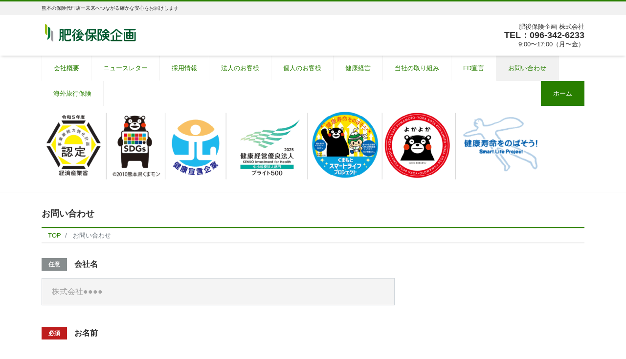

--- FILE ---
content_type: text/html; charset=UTF-8
request_url: https://higohoken.co.jp/?page_id=418
body_size: 14713
content:
<!DOCTYPE html>
<html lang="ja" prefix="og: http://ogp.me/ns#"><head>
<meta charset="utf-8">
<meta name="viewport" content="width=device-width, initial-scale=1">
<meta name="description" content="">
<link rel="prev bookmark" href="https://higohoken.co.jp/?page_id=394" title="個人情報保護方針">
<link rel="next bookmark" href="https://higohoken.co.jp/?page_id=461" title="勧誘方針">
<meta name="author" content="肥後保険企画株式会社">
<link rel="start" href="https://higohoken.co.jp" title="TOP">
<!-- OGP -->
<meta property="og:site_name" content="肥後保険企画株式会社">
<meta property="og:description" content="">
<meta property="og:title" content="お問い合わせ | 肥後保険企画株式会社">
<meta property="og:url" content="https://higohoken.co.jp/?page_id=418">
<meta property="og:type" content="article">
<meta property="og:image" content="https://higohoken.co.jp/wp-content/themes/liquid-corporate/images/noimage.png">
<!-- twitter:card -->
<meta name="twitter:card" content="summary_large_image">
<title>お問い合わせ &#8211; 肥後保険企画株式会社</title>
<meta name='robots' content='max-image-preview:large' />
	<style>img:is([sizes="auto" i], [sizes^="auto," i]) { contain-intrinsic-size: 3000px 1500px }</style>
	<link rel="alternate" type="application/rss+xml" title="肥後保険企画株式会社 &raquo; フィード" href="https://higohoken.co.jp/?feed=rss2" />
<link rel="alternate" type="application/rss+xml" title="肥後保険企画株式会社 &raquo; コメントフィード" href="https://higohoken.co.jp/?feed=comments-rss2" />
<script>
window._wpemojiSettings = {"baseUrl":"https:\/\/s.w.org\/images\/core\/emoji\/16.0.1\/72x72\/","ext":".png","svgUrl":"https:\/\/s.w.org\/images\/core\/emoji\/16.0.1\/svg\/","svgExt":".svg","source":{"concatemoji":"https:\/\/higohoken.co.jp\/wp-includes\/js\/wp-emoji-release.min.js?ver=6.8.3"}};
/*! This file is auto-generated */
!function(s,n){var o,i,e;function c(e){try{var t={supportTests:e,timestamp:(new Date).valueOf()};sessionStorage.setItem(o,JSON.stringify(t))}catch(e){}}function p(e,t,n){e.clearRect(0,0,e.canvas.width,e.canvas.height),e.fillText(t,0,0);var t=new Uint32Array(e.getImageData(0,0,e.canvas.width,e.canvas.height).data),a=(e.clearRect(0,0,e.canvas.width,e.canvas.height),e.fillText(n,0,0),new Uint32Array(e.getImageData(0,0,e.canvas.width,e.canvas.height).data));return t.every(function(e,t){return e===a[t]})}function u(e,t){e.clearRect(0,0,e.canvas.width,e.canvas.height),e.fillText(t,0,0);for(var n=e.getImageData(16,16,1,1),a=0;a<n.data.length;a++)if(0!==n.data[a])return!1;return!0}function f(e,t,n,a){switch(t){case"flag":return n(e,"\ud83c\udff3\ufe0f\u200d\u26a7\ufe0f","\ud83c\udff3\ufe0f\u200b\u26a7\ufe0f")?!1:!n(e,"\ud83c\udde8\ud83c\uddf6","\ud83c\udde8\u200b\ud83c\uddf6")&&!n(e,"\ud83c\udff4\udb40\udc67\udb40\udc62\udb40\udc65\udb40\udc6e\udb40\udc67\udb40\udc7f","\ud83c\udff4\u200b\udb40\udc67\u200b\udb40\udc62\u200b\udb40\udc65\u200b\udb40\udc6e\u200b\udb40\udc67\u200b\udb40\udc7f");case"emoji":return!a(e,"\ud83e\udedf")}return!1}function g(e,t,n,a){var r="undefined"!=typeof WorkerGlobalScope&&self instanceof WorkerGlobalScope?new OffscreenCanvas(300,150):s.createElement("canvas"),o=r.getContext("2d",{willReadFrequently:!0}),i=(o.textBaseline="top",o.font="600 32px Arial",{});return e.forEach(function(e){i[e]=t(o,e,n,a)}),i}function t(e){var t=s.createElement("script");t.src=e,t.defer=!0,s.head.appendChild(t)}"undefined"!=typeof Promise&&(o="wpEmojiSettingsSupports",i=["flag","emoji"],n.supports={everything:!0,everythingExceptFlag:!0},e=new Promise(function(e){s.addEventListener("DOMContentLoaded",e,{once:!0})}),new Promise(function(t){var n=function(){try{var e=JSON.parse(sessionStorage.getItem(o));if("object"==typeof e&&"number"==typeof e.timestamp&&(new Date).valueOf()<e.timestamp+604800&&"object"==typeof e.supportTests)return e.supportTests}catch(e){}return null}();if(!n){if("undefined"!=typeof Worker&&"undefined"!=typeof OffscreenCanvas&&"undefined"!=typeof URL&&URL.createObjectURL&&"undefined"!=typeof Blob)try{var e="postMessage("+g.toString()+"("+[JSON.stringify(i),f.toString(),p.toString(),u.toString()].join(",")+"));",a=new Blob([e],{type:"text/javascript"}),r=new Worker(URL.createObjectURL(a),{name:"wpTestEmojiSupports"});return void(r.onmessage=function(e){c(n=e.data),r.terminate(),t(n)})}catch(e){}c(n=g(i,f,p,u))}t(n)}).then(function(e){for(var t in e)n.supports[t]=e[t],n.supports.everything=n.supports.everything&&n.supports[t],"flag"!==t&&(n.supports.everythingExceptFlag=n.supports.everythingExceptFlag&&n.supports[t]);n.supports.everythingExceptFlag=n.supports.everythingExceptFlag&&!n.supports.flag,n.DOMReady=!1,n.readyCallback=function(){n.DOMReady=!0}}).then(function(){return e}).then(function(){var e;n.supports.everything||(n.readyCallback(),(e=n.source||{}).concatemoji?t(e.concatemoji):e.wpemoji&&e.twemoji&&(t(e.twemoji),t(e.wpemoji)))}))}((window,document),window._wpemojiSettings);
</script>
<link rel='stylesheet' id='sbi_styles-css' href='https://higohoken.co.jp/wp-content/plugins/instagram-feed/css/sbi-styles.min.css?ver=6.10.0' media='all' />
<link rel='stylesheet' id='st-stylesheet-css' href='https://higohoken.co.jp/wp-content/plugins/sydney-toolbox/css/styles.min.css?ver=20220107' media='all' />
<style id='wp-emoji-styles-inline-css'>

	img.wp-smiley, img.emoji {
		display: inline !important;
		border: none !important;
		box-shadow: none !important;
		height: 1em !important;
		width: 1em !important;
		margin: 0 0.07em !important;
		vertical-align: -0.1em !important;
		background: none !important;
		padding: 0 !important;
	}
</style>
<link rel='stylesheet' id='wp-block-library-css' href='https://higohoken.co.jp/wp-includes/css/dist/block-library/style.min.css?ver=6.8.3' media='all' />
<link rel='stylesheet' id='swiper-css-css' href='https://higohoken.co.jp/wp-content/plugins/instagram-widget-by-wpzoom/dist/styles/library/swiper.css?ver=7.4.1' media='all' />
<link rel='stylesheet' id='dashicons-css' href='https://higohoken.co.jp/wp-includes/css/dashicons.min.css?ver=6.8.3' media='all' />
<link rel='stylesheet' id='magnific-popup-css' href='https://higohoken.co.jp/wp-content/plugins/instagram-widget-by-wpzoom/dist/styles/library/magnific-popup.css?ver=2.3.0' media='all' />
<link rel='stylesheet' id='wpz-insta_block-frontend-style-css' href='https://higohoken.co.jp/wp-content/plugins/instagram-widget-by-wpzoom/dist/styles/frontend/index.css?ver=css-424fb3d026fe' media='all' />
<link rel='stylesheet' id='wp-components-css' href='https://higohoken.co.jp/wp-includes/css/dist/components/style.min.css?ver=6.8.3' media='all' />
<link rel='stylesheet' id='wp-preferences-css' href='https://higohoken.co.jp/wp-includes/css/dist/preferences/style.min.css?ver=6.8.3' media='all' />
<link rel='stylesheet' id='wp-block-editor-css' href='https://higohoken.co.jp/wp-includes/css/dist/block-editor/style.min.css?ver=6.8.3' media='all' />
<link rel='stylesheet' id='wp-reusable-blocks-css' href='https://higohoken.co.jp/wp-includes/css/dist/reusable-blocks/style.min.css?ver=6.8.3' media='all' />
<link rel='stylesheet' id='wp-patterns-css' href='https://higohoken.co.jp/wp-includes/css/dist/patterns/style.min.css?ver=6.8.3' media='all' />
<link rel='stylesheet' id='wp-editor-css' href='https://higohoken.co.jp/wp-includes/css/dist/editor/style.min.css?ver=6.8.3' media='all' />
<link rel='stylesheet' id='algori_pdf_viewer-cgb-style-css-css' href='https://higohoken.co.jp/wp-content/plugins/algori-pdf-viewer/dist/blocks.style.build.css' media='all' />
<style id='pdfemb-pdf-embedder-viewer-style-inline-css'>
.wp-block-pdfemb-pdf-embedder-viewer{max-width:none}

</style>
<link rel='stylesheet' id='swiper-css' href='https://higohoken.co.jp/wp-content/plugins/elementor/assets/lib/swiper/v8/css/swiper.min.css?ver=8.4.5' media='all' />
<link rel='stylesheet' id='liquid-blocks-css' href='https://higohoken.co.jp/wp-content/plugins/liquid-blocks/css/block.css?ver=1.3.3' media='all' />
<style id='global-styles-inline-css'>
:root{--wp--preset--aspect-ratio--square: 1;--wp--preset--aspect-ratio--4-3: 4/3;--wp--preset--aspect-ratio--3-4: 3/4;--wp--preset--aspect-ratio--3-2: 3/2;--wp--preset--aspect-ratio--2-3: 2/3;--wp--preset--aspect-ratio--16-9: 16/9;--wp--preset--aspect-ratio--9-16: 9/16;--wp--preset--color--black: #000000;--wp--preset--color--cyan-bluish-gray: #abb8c3;--wp--preset--color--white: #ffffff;--wp--preset--color--pale-pink: #f78da7;--wp--preset--color--vivid-red: #cf2e2e;--wp--preset--color--luminous-vivid-orange: #ff6900;--wp--preset--color--luminous-vivid-amber: #fcb900;--wp--preset--color--light-green-cyan: #7bdcb5;--wp--preset--color--vivid-green-cyan: #00d084;--wp--preset--color--pale-cyan-blue: #8ed1fc;--wp--preset--color--vivid-cyan-blue: #0693e3;--wp--preset--color--vivid-purple: #9b51e0;--wp--preset--color--liquid-theme: #287f00;--wp--preset--color--liquid-blue: #32bdeb;--wp--preset--color--liquid-dark-blue: #00a5d4;--wp--preset--color--liquid-red: #eb6032;--wp--preset--color--liquid-orange: #ff6900;--wp--preset--color--liquid-pink: #f6adc6;--wp--preset--color--liquid-yellow: #fff100;--wp--preset--color--liquid-green: #3eb370;--wp--preset--color--liquid-purple: #745399;--wp--preset--color--liquid-white: #ffffff;--wp--preset--color--liquid-dark-gray: #333333;--wp--preset--gradient--vivid-cyan-blue-to-vivid-purple: linear-gradient(135deg,rgba(6,147,227,1) 0%,rgb(155,81,224) 100%);--wp--preset--gradient--light-green-cyan-to-vivid-green-cyan: linear-gradient(135deg,rgb(122,220,180) 0%,rgb(0,208,130) 100%);--wp--preset--gradient--luminous-vivid-amber-to-luminous-vivid-orange: linear-gradient(135deg,rgba(252,185,0,1) 0%,rgba(255,105,0,1) 100%);--wp--preset--gradient--luminous-vivid-orange-to-vivid-red: linear-gradient(135deg,rgba(255,105,0,1) 0%,rgb(207,46,46) 100%);--wp--preset--gradient--very-light-gray-to-cyan-bluish-gray: linear-gradient(135deg,rgb(238,238,238) 0%,rgb(169,184,195) 100%);--wp--preset--gradient--cool-to-warm-spectrum: linear-gradient(135deg,rgb(74,234,220) 0%,rgb(151,120,209) 20%,rgb(207,42,186) 40%,rgb(238,44,130) 60%,rgb(251,105,98) 80%,rgb(254,248,76) 100%);--wp--preset--gradient--blush-light-purple: linear-gradient(135deg,rgb(255,206,236) 0%,rgb(152,150,240) 100%);--wp--preset--gradient--blush-bordeaux: linear-gradient(135deg,rgb(254,205,165) 0%,rgb(254,45,45) 50%,rgb(107,0,62) 100%);--wp--preset--gradient--luminous-dusk: linear-gradient(135deg,rgb(255,203,112) 0%,rgb(199,81,192) 50%,rgb(65,88,208) 100%);--wp--preset--gradient--pale-ocean: linear-gradient(135deg,rgb(255,245,203) 0%,rgb(182,227,212) 50%,rgb(51,167,181) 100%);--wp--preset--gradient--electric-grass: linear-gradient(135deg,rgb(202,248,128) 0%,rgb(113,206,126) 100%);--wp--preset--gradient--midnight: linear-gradient(135deg,rgb(2,3,129) 0%,rgb(40,116,252) 100%);--wp--preset--font-size--small: 13px;--wp--preset--font-size--medium: clamp(14px, 0.875rem + ((1vw - 3.2px) * 0.732), 20px);--wp--preset--font-size--large: clamp(22.041px, 1.378rem + ((1vw - 3.2px) * 1.702), 36px);--wp--preset--font-size--x-large: clamp(25.014px, 1.563rem + ((1vw - 3.2px) * 2.071), 42px);--wp--preset--font-size--xx-large: clamp(2rem, 2rem + ((1vw - 0.2rem) * 7.805), 6rem);--wp--preset--font-family--yu-gothic: Verdana, '游ゴシック Medium', 'Yu Gothic Medium', YuGothic, '游ゴシック体', sans-serif;--wp--preset--font-family--yu-mincho: 'Yu Mincho', 'YuMincho', '游明朝', serif;--wp--preset--font-family--sans-serif: Helvetica, Arial, sans-serif;--wp--preset--font-family--serif: Times, 'Times New Roman', serif;--wp--preset--spacing--20: 0.44rem;--wp--preset--spacing--30: 0.67rem;--wp--preset--spacing--40: 1rem;--wp--preset--spacing--50: 1.5rem;--wp--preset--spacing--60: 2.25rem;--wp--preset--spacing--70: 3.38rem;--wp--preset--spacing--80: 5.06rem;--wp--preset--spacing--1: 1rem;--wp--preset--spacing--2: 2rem;--wp--preset--spacing--3: 3rem;--wp--preset--spacing--4: 4rem;--wp--preset--spacing--5: 5rem;--wp--preset--shadow--natural: 6px 6px 9px rgba(0, 0, 0, 0.2);--wp--preset--shadow--deep: 12px 12px 50px rgba(0, 0, 0, 0.4);--wp--preset--shadow--sharp: 6px 6px 0px rgba(0, 0, 0, 0.2);--wp--preset--shadow--outlined: 6px 6px 0px -3px rgba(255, 255, 255, 1), 6px 6px rgba(0, 0, 0, 1);--wp--preset--shadow--crisp: 6px 6px 0px rgba(0, 0, 0, 1);}:root { --wp--style--global--content-size: 1024px;--wp--style--global--wide-size: 1140px; }:where(body) { margin: 0; }.wp-site-blocks { padding-top: var(--wp--style--root--padding-top); padding-bottom: var(--wp--style--root--padding-bottom); }.has-global-padding { padding-right: var(--wp--style--root--padding-right); padding-left: var(--wp--style--root--padding-left); }.has-global-padding > .alignfull { margin-right: calc(var(--wp--style--root--padding-right) * -1); margin-left: calc(var(--wp--style--root--padding-left) * -1); }.has-global-padding :where(:not(.alignfull.is-layout-flow) > .has-global-padding:not(.wp-block-block, .alignfull)) { padding-right: 0; padding-left: 0; }.has-global-padding :where(:not(.alignfull.is-layout-flow) > .has-global-padding:not(.wp-block-block, .alignfull)) > .alignfull { margin-left: 0; margin-right: 0; }.wp-site-blocks > .alignleft { float: left; margin-right: 2em; }.wp-site-blocks > .alignright { float: right; margin-left: 2em; }.wp-site-blocks > .aligncenter { justify-content: center; margin-left: auto; margin-right: auto; }:where(.wp-site-blocks) > * { margin-block-start: 2rem; margin-block-end: 0; }:where(.wp-site-blocks) > :first-child { margin-block-start: 0; }:where(.wp-site-blocks) > :last-child { margin-block-end: 0; }:root { --wp--style--block-gap: 2rem; }:root :where(.is-layout-flow) > :first-child{margin-block-start: 0;}:root :where(.is-layout-flow) > :last-child{margin-block-end: 0;}:root :where(.is-layout-flow) > *{margin-block-start: 2rem;margin-block-end: 0;}:root :where(.is-layout-constrained) > :first-child{margin-block-start: 0;}:root :where(.is-layout-constrained) > :last-child{margin-block-end: 0;}:root :where(.is-layout-constrained) > *{margin-block-start: 2rem;margin-block-end: 0;}:root :where(.is-layout-flex){gap: 2rem;}:root :where(.is-layout-grid){gap: 2rem;}.is-layout-flow > .alignleft{float: left;margin-inline-start: 0;margin-inline-end: 2em;}.is-layout-flow > .alignright{float: right;margin-inline-start: 2em;margin-inline-end: 0;}.is-layout-flow > .aligncenter{margin-left: auto !important;margin-right: auto !important;}.is-layout-constrained > .alignleft{float: left;margin-inline-start: 0;margin-inline-end: 2em;}.is-layout-constrained > .alignright{float: right;margin-inline-start: 2em;margin-inline-end: 0;}.is-layout-constrained > .aligncenter{margin-left: auto !important;margin-right: auto !important;}.is-layout-constrained > :where(:not(.alignleft):not(.alignright):not(.alignfull)){max-width: var(--wp--style--global--content-size);margin-left: auto !important;margin-right: auto !important;}.is-layout-constrained > .alignwide{max-width: var(--wp--style--global--wide-size);}body .is-layout-flex{display: flex;}.is-layout-flex{flex-wrap: wrap;align-items: center;}.is-layout-flex > :is(*, div){margin: 0;}body .is-layout-grid{display: grid;}.is-layout-grid > :is(*, div){margin: 0;}body{--wp--style--root--padding-top: 0px;--wp--style--root--padding-right: 0px;--wp--style--root--padding-bottom: 0px;--wp--style--root--padding-left: 0px;}a:where(:not(.wp-element-button)){text-decoration: underline;}:root :where(.wp-element-button, .wp-block-button__link){background-color: #32373c;border-width: 0;color: #fff;font-family: inherit;font-size: inherit;line-height: inherit;padding: calc(0.667em + 2px) calc(1.333em + 2px);text-decoration: none;}.has-black-color{color: var(--wp--preset--color--black) !important;}.has-cyan-bluish-gray-color{color: var(--wp--preset--color--cyan-bluish-gray) !important;}.has-white-color{color: var(--wp--preset--color--white) !important;}.has-pale-pink-color{color: var(--wp--preset--color--pale-pink) !important;}.has-vivid-red-color{color: var(--wp--preset--color--vivid-red) !important;}.has-luminous-vivid-orange-color{color: var(--wp--preset--color--luminous-vivid-orange) !important;}.has-luminous-vivid-amber-color{color: var(--wp--preset--color--luminous-vivid-amber) !important;}.has-light-green-cyan-color{color: var(--wp--preset--color--light-green-cyan) !important;}.has-vivid-green-cyan-color{color: var(--wp--preset--color--vivid-green-cyan) !important;}.has-pale-cyan-blue-color{color: var(--wp--preset--color--pale-cyan-blue) !important;}.has-vivid-cyan-blue-color{color: var(--wp--preset--color--vivid-cyan-blue) !important;}.has-vivid-purple-color{color: var(--wp--preset--color--vivid-purple) !important;}.has-liquid-theme-color{color: var(--wp--preset--color--liquid-theme) !important;}.has-liquid-blue-color{color: var(--wp--preset--color--liquid-blue) !important;}.has-liquid-dark-blue-color{color: var(--wp--preset--color--liquid-dark-blue) !important;}.has-liquid-red-color{color: var(--wp--preset--color--liquid-red) !important;}.has-liquid-orange-color{color: var(--wp--preset--color--liquid-orange) !important;}.has-liquid-pink-color{color: var(--wp--preset--color--liquid-pink) !important;}.has-liquid-yellow-color{color: var(--wp--preset--color--liquid-yellow) !important;}.has-liquid-green-color{color: var(--wp--preset--color--liquid-green) !important;}.has-liquid-purple-color{color: var(--wp--preset--color--liquid-purple) !important;}.has-liquid-white-color{color: var(--wp--preset--color--liquid-white) !important;}.has-liquid-dark-gray-color{color: var(--wp--preset--color--liquid-dark-gray) !important;}.has-black-background-color{background-color: var(--wp--preset--color--black) !important;}.has-cyan-bluish-gray-background-color{background-color: var(--wp--preset--color--cyan-bluish-gray) !important;}.has-white-background-color{background-color: var(--wp--preset--color--white) !important;}.has-pale-pink-background-color{background-color: var(--wp--preset--color--pale-pink) !important;}.has-vivid-red-background-color{background-color: var(--wp--preset--color--vivid-red) !important;}.has-luminous-vivid-orange-background-color{background-color: var(--wp--preset--color--luminous-vivid-orange) !important;}.has-luminous-vivid-amber-background-color{background-color: var(--wp--preset--color--luminous-vivid-amber) !important;}.has-light-green-cyan-background-color{background-color: var(--wp--preset--color--light-green-cyan) !important;}.has-vivid-green-cyan-background-color{background-color: var(--wp--preset--color--vivid-green-cyan) !important;}.has-pale-cyan-blue-background-color{background-color: var(--wp--preset--color--pale-cyan-blue) !important;}.has-vivid-cyan-blue-background-color{background-color: var(--wp--preset--color--vivid-cyan-blue) !important;}.has-vivid-purple-background-color{background-color: var(--wp--preset--color--vivid-purple) !important;}.has-liquid-theme-background-color{background-color: var(--wp--preset--color--liquid-theme) !important;}.has-liquid-blue-background-color{background-color: var(--wp--preset--color--liquid-blue) !important;}.has-liquid-dark-blue-background-color{background-color: var(--wp--preset--color--liquid-dark-blue) !important;}.has-liquid-red-background-color{background-color: var(--wp--preset--color--liquid-red) !important;}.has-liquid-orange-background-color{background-color: var(--wp--preset--color--liquid-orange) !important;}.has-liquid-pink-background-color{background-color: var(--wp--preset--color--liquid-pink) !important;}.has-liquid-yellow-background-color{background-color: var(--wp--preset--color--liquid-yellow) !important;}.has-liquid-green-background-color{background-color: var(--wp--preset--color--liquid-green) !important;}.has-liquid-purple-background-color{background-color: var(--wp--preset--color--liquid-purple) !important;}.has-liquid-white-background-color{background-color: var(--wp--preset--color--liquid-white) !important;}.has-liquid-dark-gray-background-color{background-color: var(--wp--preset--color--liquid-dark-gray) !important;}.has-black-border-color{border-color: var(--wp--preset--color--black) !important;}.has-cyan-bluish-gray-border-color{border-color: var(--wp--preset--color--cyan-bluish-gray) !important;}.has-white-border-color{border-color: var(--wp--preset--color--white) !important;}.has-pale-pink-border-color{border-color: var(--wp--preset--color--pale-pink) !important;}.has-vivid-red-border-color{border-color: var(--wp--preset--color--vivid-red) !important;}.has-luminous-vivid-orange-border-color{border-color: var(--wp--preset--color--luminous-vivid-orange) !important;}.has-luminous-vivid-amber-border-color{border-color: var(--wp--preset--color--luminous-vivid-amber) !important;}.has-light-green-cyan-border-color{border-color: var(--wp--preset--color--light-green-cyan) !important;}.has-vivid-green-cyan-border-color{border-color: var(--wp--preset--color--vivid-green-cyan) !important;}.has-pale-cyan-blue-border-color{border-color: var(--wp--preset--color--pale-cyan-blue) !important;}.has-vivid-cyan-blue-border-color{border-color: var(--wp--preset--color--vivid-cyan-blue) !important;}.has-vivid-purple-border-color{border-color: var(--wp--preset--color--vivid-purple) !important;}.has-liquid-theme-border-color{border-color: var(--wp--preset--color--liquid-theme) !important;}.has-liquid-blue-border-color{border-color: var(--wp--preset--color--liquid-blue) !important;}.has-liquid-dark-blue-border-color{border-color: var(--wp--preset--color--liquid-dark-blue) !important;}.has-liquid-red-border-color{border-color: var(--wp--preset--color--liquid-red) !important;}.has-liquid-orange-border-color{border-color: var(--wp--preset--color--liquid-orange) !important;}.has-liquid-pink-border-color{border-color: var(--wp--preset--color--liquid-pink) !important;}.has-liquid-yellow-border-color{border-color: var(--wp--preset--color--liquid-yellow) !important;}.has-liquid-green-border-color{border-color: var(--wp--preset--color--liquid-green) !important;}.has-liquid-purple-border-color{border-color: var(--wp--preset--color--liquid-purple) !important;}.has-liquid-white-border-color{border-color: var(--wp--preset--color--liquid-white) !important;}.has-liquid-dark-gray-border-color{border-color: var(--wp--preset--color--liquid-dark-gray) !important;}.has-vivid-cyan-blue-to-vivid-purple-gradient-background{background: var(--wp--preset--gradient--vivid-cyan-blue-to-vivid-purple) !important;}.has-light-green-cyan-to-vivid-green-cyan-gradient-background{background: var(--wp--preset--gradient--light-green-cyan-to-vivid-green-cyan) !important;}.has-luminous-vivid-amber-to-luminous-vivid-orange-gradient-background{background: var(--wp--preset--gradient--luminous-vivid-amber-to-luminous-vivid-orange) !important;}.has-luminous-vivid-orange-to-vivid-red-gradient-background{background: var(--wp--preset--gradient--luminous-vivid-orange-to-vivid-red) !important;}.has-very-light-gray-to-cyan-bluish-gray-gradient-background{background: var(--wp--preset--gradient--very-light-gray-to-cyan-bluish-gray) !important;}.has-cool-to-warm-spectrum-gradient-background{background: var(--wp--preset--gradient--cool-to-warm-spectrum) !important;}.has-blush-light-purple-gradient-background{background: var(--wp--preset--gradient--blush-light-purple) !important;}.has-blush-bordeaux-gradient-background{background: var(--wp--preset--gradient--blush-bordeaux) !important;}.has-luminous-dusk-gradient-background{background: var(--wp--preset--gradient--luminous-dusk) !important;}.has-pale-ocean-gradient-background{background: var(--wp--preset--gradient--pale-ocean) !important;}.has-electric-grass-gradient-background{background: var(--wp--preset--gradient--electric-grass) !important;}.has-midnight-gradient-background{background: var(--wp--preset--gradient--midnight) !important;}.has-small-font-size{font-size: var(--wp--preset--font-size--small) !important;}.has-medium-font-size{font-size: var(--wp--preset--font-size--medium) !important;}.has-large-font-size{font-size: var(--wp--preset--font-size--large) !important;}.has-x-large-font-size{font-size: var(--wp--preset--font-size--x-large) !important;}.has-xx-large-font-size{font-size: var(--wp--preset--font-size--xx-large) !important;}.has-yu-gothic-font-family{font-family: var(--wp--preset--font-family--yu-gothic) !important;}.has-yu-mincho-font-family{font-family: var(--wp--preset--font-family--yu-mincho) !important;}.has-sans-serif-font-family{font-family: var(--wp--preset--font-family--sans-serif) !important;}.has-serif-font-family{font-family: var(--wp--preset--font-family--serif) !important;}
:root :where(.wp-block-pullquote){font-size: clamp(0.984em, 0.984rem + ((1vw - 0.2em) * 1.007), 1.5em);line-height: 1.6;}
:root :where(p){margin-top: 0;margin-bottom: 1rem !important;}
</style>
<link rel='stylesheet' id='contact-form-7-css' href='https://higohoken.co.jp/wp-content/plugins/contact-form-7/includes/css/styles.css?ver=6.1.4' media='all' />
<link rel='stylesheet' id='bootstrap-css' href='https://higohoken.co.jp/wp-content/themes/liquid-corporate/css/bootstrap.min.css?ver=1.4.2' media='all' />
<link rel='stylesheet' id='icomoon-css' href='https://higohoken.co.jp/wp-content/themes/liquid-corporate/css/icomoon.css?ver=6.8.3' media='all' />
<link rel='stylesheet' id='liquid-style-css' href='https://higohoken.co.jp/wp-content/themes/liquid-corporate/style.css?ver=1.4.2' media='all' />
<link rel='stylesheet' id='liquid-block-style-css' href='https://higohoken.co.jp/wp-content/themes/liquid-corporate/css/block.css?ver=1.4.2' media='all' />
<link rel='stylesheet' id='tablepress-default-css' href='https://higohoken.co.jp/wp-content/tablepress-combined.min.css?ver=33' media='all' />
<script src="https://higohoken.co.jp/wp-includes/js/jquery/jquery.min.js?ver=3.7.1" id="jquery-core-js"></script>
<script src="https://higohoken.co.jp/wp-includes/js/jquery/jquery-migrate.min.js?ver=3.4.1" id="jquery-migrate-js"></script>
<script src="https://higohoken.co.jp/wp-includes/js/underscore.min.js?ver=1.13.7" id="underscore-js"></script>
<script id="wp-util-js-extra">
var _wpUtilSettings = {"ajax":{"url":"\/wp-admin\/admin-ajax.php"}};
</script>
<script src="https://higohoken.co.jp/wp-includes/js/wp-util.min.js?ver=6.8.3" id="wp-util-js"></script>
<script src="https://higohoken.co.jp/wp-content/plugins/instagram-widget-by-wpzoom/dist/scripts/library/magnific-popup.js?ver=1767570634" id="magnific-popup-js"></script>
<script src="https://higohoken.co.jp/wp-content/plugins/instagram-widget-by-wpzoom/dist/scripts/library/swiper.js?ver=7.4.1" id="swiper-js-js"></script>
<script src="https://higohoken.co.jp/wp-content/plugins/instagram-widget-by-wpzoom/dist/scripts/frontend/block.js?ver=6c9dcb21b2da662ca82d" id="wpz-insta_block-frontend-script-js"></script>
<script src="https://higohoken.co.jp/wp-includes/js/tinymce/tinymce.min.js?ver=49110-20250317" id="wp-tinymce-root-js"></script>
<script src="https://higohoken.co.jp/wp-includes/js/tinymce/plugins/compat3x/plugin.min.js?ver=49110-20250317" id="wp-tinymce-js"></script>
<script src="https://higohoken.co.jp/wp-content/plugins/elementor/assets/lib/swiper/v8/swiper.min.js?ver=8.4.5" id="swiper-js"></script>
<script src="https://higohoken.co.jp/wp-content/plugins/liquid-blocks/lib/liquid-blocks.js?ver=6.8.3" id="liquid-blocks-js"></script>
<script src="https://higohoken.co.jp/wp-content/themes/liquid-corporate/js/bootstrap.min.js?ver=1.4.2" id="bootstrap-js"></script>
<link rel="https://api.w.org/" href="https://higohoken.co.jp/index.php?rest_route=/" /><link rel="alternate" title="JSON" type="application/json" href="https://higohoken.co.jp/index.php?rest_route=/wp/v2/pages/418" /><link rel="EditURI" type="application/rsd+xml" title="RSD" href="https://higohoken.co.jp/xmlrpc.php?rsd" />
<link rel="canonical" href="https://higohoken.co.jp/?page_id=418" />
<link rel='shortlink' href='https://higohoken.co.jp/?p=418' />
<link rel="alternate" title="oEmbed (JSON)" type="application/json+oembed" href="https://higohoken.co.jp/index.php?rest_route=%2Foembed%2F1.0%2Fembed&#038;url=https%3A%2F%2Fhigohoken.co.jp%2F%3Fpage_id%3D418" />
<link rel="alternate" title="oEmbed (XML)" type="text/xml+oembed" href="https://higohoken.co.jp/index.php?rest_route=%2Foembed%2F1.0%2Fembed&#038;url=https%3A%2F%2Fhigohoken.co.jp%2F%3Fpage_id%3D418&#038;format=xml" />
			<style>
				.sydney-svg-icon {
					display: inline-block;
					width: 16px;
					height: 16px;
					vertical-align: middle;
					line-height: 1;
				}
				.team-item .team-social li .sydney-svg-icon {
					width: 14px;
				}
				.roll-team:not(.style1) .team-item .team-social li .sydney-svg-icon {
					fill: #fff;
				}
				.team-item .team-social li:hover .sydney-svg-icon {
					fill: #000;
				}
				.team_hover_edits .team-social li a .sydney-svg-icon {
					fill: #000;
				}
				.team_hover_edits .team-social li:hover a .sydney-svg-icon {
					fill: #fff;
				}	
				.single-sydney-projects .entry-thumb {
					text-align: left;
				}	

			</style>
		<meta name="generator" content="Elementor 3.34.0; features: additional_custom_breakpoints; settings: css_print_method-external, google_font-enabled, font_display-auto">
			<style>
				.e-con.e-parent:nth-of-type(n+4):not(.e-lazyloaded):not(.e-no-lazyload),
				.e-con.e-parent:nth-of-type(n+4):not(.e-lazyloaded):not(.e-no-lazyload) * {
					background-image: none !important;
				}
				@media screen and (max-height: 1024px) {
					.e-con.e-parent:nth-of-type(n+3):not(.e-lazyloaded):not(.e-no-lazyload),
					.e-con.e-parent:nth-of-type(n+3):not(.e-lazyloaded):not(.e-no-lazyload) * {
						background-image: none !important;
					}
				}
				@media screen and (max-height: 640px) {
					.e-con.e-parent:nth-of-type(n+2):not(.e-lazyloaded):not(.e-no-lazyload),
					.e-con.e-parent:nth-of-type(n+2):not(.e-lazyloaded):not(.e-no-lazyload) * {
						background-image: none !important;
					}
				}
			</style>
			<link rel="icon" href="https://higohoken.co.jp/wp-content/uploads/2020/02/cropped-スクリーンショット-2020-02-20-2.14.33-32x32.png" sizes="32x32" />
<link rel="icon" href="https://higohoken.co.jp/wp-content/uploads/2020/02/cropped-スクリーンショット-2020-02-20-2.14.33-192x192.png" sizes="192x192" />
<link rel="apple-touch-icon" href="https://higohoken.co.jp/wp-content/uploads/2020/02/cropped-スクリーンショット-2020-02-20-2.14.33-180x180.png" />
<meta name="msapplication-TileImage" content="https://higohoken.co.jp/wp-content/uploads/2020/02/cropped-スクリーンショット-2020-02-20-2.14.33-270x270.png" />
		<style id="wp-custom-css">
			
.table2{
  width: 100%;
  border-collapse: collapse;
  margin-top: 8%;
}

.table2 tr{
  border-bottom: solid 2px white;
}

.table2 tr:last-child{
  border-bottom: none;
}

.table2 th{
  position: relative;
  text-align: left;
  width: 30%;
  background-color: #52c2d0;
  color: white;
  text-align: center;
  padding: 10px 0;
}

.table2 th:after{
  display: block;
  content: "";
  width: 0px;
  height: 0px;
  position: absolute;
  top:calc(50% - 10px);
  right:-10px;
  border-left: 10px solid #52c2d0;
  border-top: 10px solid transparent;
  border-bottom: 10px solid transparent;
}

.table2 td{
  text-align: left;
  width: 70%;
  text-align: center;
  background-color: #eee;
  padding: 10px 0;
}

/*カテゴリー・タグ別記事一覧CSS　画像を左に*/
.lcp_catlist li:after{/*クリアボス*/
content: "";
display: block;
clear: both;
}
.lcp_catlist li{
list-style-type: none;/*リストのアイコン消す*/
margin-bottom: 10px;/*リスト間マージン*/
}
.lcp_catlist li a{margin-left: 10px;}

[contact-form-7 id="486ac10" title="フォーム"]

.cf7__list {
  display: flex;
  flex-wrap: wrap;
  margin-bottom: 60px;
}

.cf7__list dt:nth-of-type(n + 2),
.cf7__list dd:nth-of-type(n + 2) {
  margin-top: 30px;
}

.cf7__list dt {
  width: 35%;
  padding-top: 15px;
}

.cf7__list dd {
  width: 65%;
}

/* 必須・任意 */
.cf7__required,
.cf7__optional {
  margin-right: 15px;
  padding: 6px 14px;
  color: #fff;
  font-size: 12px;
  vertical-align: 1px;
}

.cf7__required {
  background: #BE1D1D;
}

.cf7__optional {
  background: #878D8E;
}

/* input・textarea */
.cf7__list dd input[type="text"],
.cf7__list dd input[type="tel"],
.cf7__list dd input[type="email"],
.cf7__list dd textarea {
  width: 100%;
  padding: 15px 20px;
  background: #F4F4F4;
}

/* ドロップダウンメニュー */
.cf7__select {
  position: relative;
}

.cf7__select:before {
  position: absolute;
  top: 50%;
  right: 20px;
  z-index: 10;
  transform: translateY(-50%);
  width: 0;
  height: 0;
  border-top: 8px solid #000;
  border-right: 6px solid transparent;
  border-left: 6px solid transparent;
  pointer-events: none;
  content: '';
}

.cf7__select select {
  width: 100%;
  padding: 19px 20px;
  background: #F4F4F4;
  color: #a5a5a5;
  -webkit-appearance: none;
     -moz-appearance: none;
          appearance: none;
}

/* チェックボックス・ラジオボタン */
.cf7__list dd .wpcf7-checkbox,
.cf7__list dd .wpcf7-radio {
  display: block;
  padding: 15px 0 10px;
}

/* 縦並び（チェックボックス・ラジオボタン） */
.cf7__list dd .wpcf7-list-item {
  display: block;
  margin: 0;
}

.cf7__list dd .wpcf7-list-item:nth-child(n + 2) {
  margin-top: 18px;
}

/* マウスカーソル（チェックボックス・ラジオボタン） */
.cf7__list dd .wpcf7-list-item label {
  cursor: pointer;
}

/* チェックボックス・ラジオボタン */
input[type="checkbox"],
input[type="radio"] {
  position: relative;
  width: 18px;
  height: 18px;
  margin-right: 8px;
  border: 1px solid #bcbcbc;
  vertical-align: -3px;
  cursor: pointer;
  -webkit-appearance: none;
     -moz-appearance: none;
          appearance: none;
}

/* チェックボックス */
input[type="checkbox"]:checked {
  border: 1px solid #000;
  background: #000;
}

input[type="checkbox"]:checked:before {
  position: absolute;
  top: 2px;
  left: 5px;
  transform: rotate(50deg);
  width: 6px;
  height: 10px;
  border-right: 2px solid #fff;
  border-bottom: 2px solid #fff;
  content: '';
}

/* ラジオボタン */
input[type="radio"] {
  border-radius: 50%;
}

input[type="radio"]:checked:before {
  position: absolute;
  top: 50%;
  left: 50%;
  transform: translate(-50%, -50%);
  width: 9px;
  height: 9px;
  border-radius: 50%;
  background: #000;
  content: '';
}

/* プレースホルダー */
/* Google Chrome / Safari / Mozilla Firefox / Opera */
.cf7__list dd input[type="text"]::placeholder,
.cf7__list dd input[type="tel"]::placeholder,
.cf7__list dd input[type="email"]::placeholder,
.cf7__list dd textarea::placeholder {
  color: #a5a5a5;
}

/* Microsoft Edge */
.cf7__list dd input[type="text"]::-ms-input-placeholder,
.cf7__list dd input[type="tel"]::-ms-input-placeholder,
.cf7__list dd input[type="email"]::-ms-input-placeholder,
.cf7__list dd textarea::-ms-input-placeholder {
  color: #a5a5a5;
}

/* Internet Explorer */
.cf7__list dd input[type="text"]:-ms-input-placeholder,
.cf7__list dd input[type="tel"]:-ms-input-placeholder,
.cf7__list dd input[type="email"]:-ms-input-placeholder,
.cf7__list dd textarea:-ms-input-placeholder {
  color: #a5a5a5;
}

/* 送信ボタン */
.cf7__button {
  padding-left: 72px;
  text-align: center;
}

input[type="submit"] {
  width: 260px;
  height: 60px;
  background: #000;
  color: #fff;
  transition: opacity .6s;
}

input[type="submit"]:hover {
  opacity: .6;
}

/* ajax-loader */
.wpcf7-spinner {
  vertical-align: middle;
}

@media screen and (max-width: 767px) {

  .cf7__list dt {
    width: 100%;
    margin-bottom: 15px;
    padding-top: 0;
  }

  .cf7__list dd {
    width: 100%;
  }

  .cf7__list dd:nth-of-type(n + 2) {
    margin-top: 0;
  }

  .cf7__list dd .wpcf7-checkbox,
  .cf7__list dd .wpcf7-radio {
    padding: 15px 0 0;
  }

  /* 送信ボタン */
  input[type="submit"] {
    width: 180px;
    height: 56px;
  }

}

/* 全体のスタイル */
.recruitment-page {
    font-family: Arial, sans-serif;
    color: #333;
    max-width: 1200x;
    margin: 0 auto;
    padding: 20px;
    line-height: 1.6;
    background-color: #f9f9f9;
    border: 1px solid #ddd;
    border-radius: 8px;
    box-shadow: 0 4px 8px rgba(0, 0, 0, 0.1);
}

/* 見出しのスタイルリセット */
.reset-header {
    all: unset; /* デフォルトスタイルをリセット */
    display: block; /* ブロック要素として再設定 */
    font-size: 1.5em; /* 必要に応じてサイズを指定 */
     font-weight: normal; 
    margin-bottom: 10px; /* 適度な余白を設定 */
    color: #5c5858;/* 見出しにビジネスらしい色を適用 */
}

/* 各セクションのカードデザイン */
.job-card {
    background-color: #ffffff;
    border: 1px solid #ddd;
    border-radius: 6px;
    padding: 20px;
    margin-bottom: 20px;
    box-shadow: 0 2px 4px rgba(0, 0, 0, 0.05);
    transition: all 0.3s ease;
}

.job-card:hover {
    box-shadow: 0 4px 12px rgba(0, 0, 0, 0.15);
}

/* テキストスタイル */
.job-card p {
    font-size: 16px;
    color: #555;
    margin-top: 10px;
}

.job-card ul {
    padding-left: 20px;
    list-style-type: disc;
}

.job-card ul li {
    margin-bottom: 8px;
}
		</style>
		

<!-- hreflang -->

<!-- CSS -->
<style>
/*  customize  */
.liquid_bg, .carousel-indicators .active, .icon_big, .navbar-nav > .nav-item:last-child:not(.sticky-none) a,
.has-liquid-theme-background-color {
    background-color: #287f00 !important;
}
.liquid_bc, .post_body h1 span, .post_body h2 span, .ttl span,
.widget h1 > span, .widget h2 > span,
.archive .ttl_h1, .search .ttl_h1, .headline, .formbox a,
.has-liquid-theme-background-color.is-style-blockbox {
    border-color: #287f00 !important;
}
.breadcrumb {
    border-top: 3px solid #287f00 !important;
}
.liquid_color, .navbar .current-menu-item, .navbar .current-menu-parent, .navbar .current_page_item,
.has-liquid-theme-color {
    color: #287f00 !important;
}
a, a:hover, a:active, a:visited,
.post_body a, .post_body a:hover, .post_body a:active, .post_body a:visited,
footer a, footer a:hover, footer a:active, footer a:visited {
    color: #287f00;
}
.dropdown-menu, .dropdown-item:focus, .dropdown-item:hover {
    background-color: #;
}
/*  custom head  */
</style>
</head>

<body class="wp-singular page-template-default page page-id-418 wp-theme-liquid-corporate eio-default page_%e3%81%8a%e5%95%8f%e3%81%84%e5%90%88%e3%82%8f%e3%81%9b elementor-default elementor-kit-225">


<div class="wrapper">
<div class="headline">

    <div class="logo_text">
        <div class="container">
            <div class="row">
                <div class="col-md-3 order-md-last">
                                    </div>
                <div class="col-md-9 order-md-first">
                                        <div class="subttl">
                        熊本の保険代理店ー未来へつながる確かな安心をお届けします                    </div>
                                    </div>
            </div>
                        <div class="row no-gutters widgets">
                <div id="block-8" class="col-12"><div class="widget widget_block widget_media_image"></div></div>            </div>
                    </div>
    </div>

    <div class="container">
        <div class="row">
            <div class="col-sm-6">
                <a href="https://higohoken.co.jp" title="肥後保険企画株式会社" class="logo">
                                        <img src="https://higohoken.co.jp/wp-content/uploads/2020/02/cropped-higo_logo.png" alt="肥後保険企画株式会社">
                                    </a>
            </div>
            <div class="col-sm-6">
                                                <div class="com">
                                        <div class="com_name">肥後保険企画 株式会社</div>
                                                            <div class="com_tel">TEL：096-342-6233</div>
                                                            <div class="com_open">9:00〜17:00（月〜金）</div>
                                    </div>
                            </div>
        </div>
    </div>
</div>

<nav class="navbar navbar-light navbar-expand-md flex-column">
    <div class="container">
                <!-- Global Menu -->
        <ul id="menu-menu2" class="nav navbar-nav"><li id="menu-item-170" class="menu-item menu-item-type-post_type menu-item-object-page menu-item-170 nav-item"><a href="https://higohoken.co.jp/?page_id=160">会社概要</a></li>
<li id="menu-item-172" class="menu-item menu-item-type-post_type menu-item-object-page menu-item-172 nav-item"><a href="https://higohoken.co.jp/?page_id=161">ニュースレター</a></li>
<li id="menu-item-2939" class="menu-item menu-item-type-post_type menu-item-object-page menu-item-2939 nav-item"><a href="https://higohoken.co.jp/?page_id=2490">採用情報</a></li>
<li id="menu-item-167" class="menu-item menu-item-type-post_type menu-item-object-page menu-item-167 nav-item"><a href="https://higohoken.co.jp/?page_id=157">法人のお客様</a></li>
<li id="menu-item-168" class="menu-item menu-item-type-post_type menu-item-object-page menu-item-168 nav-item"><a href="https://higohoken.co.jp/?page_id=158">個人のお客様</a></li>
<li id="menu-item-970" class="menu-item menu-item-type-post_type menu-item-object-page menu-item-970 nav-item"><a href="https://higohoken.co.jp/?page_id=842">健康経営</a></li>
<li id="menu-item-978" class="menu-item menu-item-type-post_type menu-item-object-page menu-item-978 nav-item"><a href="https://higohoken.co.jp/?page_id=972">当社の取り組み</a></li>
<li id="menu-item-1643" class="menu-item menu-item-type-post_type menu-item-object-page menu-item-1643 nav-item"><a href="https://higohoken.co.jp/?page_id=1635">FD宣言</a></li>
<li id="menu-item-2277" class="menu-item menu-item-type-post_type menu-item-object-page current-menu-item page_item page-item-418 current_page_item menu-item-2277 nav-item"><a href="https://higohoken.co.jp/?page_id=418" aria-current="page">お問い合わせ</a></li>
<li id="menu-item-383" class="menu-item menu-item-type-custom menu-item-object-custom menu-item-383 nav-item"><a href="https://www-429.aig.co.jp/ota/index.html?p=oPG00402">海外旅行保険</a></li>
<li id="menu-item-171" class="menu-item menu-item-type-custom menu-item-object-custom menu-item-home menu-item-171 nav-item"><a href="http://higohoken.co.jp/">ホーム</a></li>
</ul>                <button type="button" class="navbar-toggler collapsed">
            <span class="sr-only">Menu</span>
            <span class="icon-bar top-bar"></span>
            <span class="icon-bar middle-bar"></span>
            <span class="icon-bar bottom-bar"></span>
        </button>
            </div>
        <div class="container">
        <div class="row no-gutters widgets special_header">
            <div id="block-48" class="col-12"><div class="widget widget_block widget_media_image">
<figure class="wp-block-image size-large"><img fetchpriority="high" decoding="async" width="1024" height="161" src="https://higohoken.co.jp/wp-content/uploads/2025/05/top_sp_header-1024x161.png" alt="" class="wp-image-3118" srcset="https://higohoken.co.jp/wp-content/uploads/2025/05/top_sp_header-1024x161.png 1024w, https://higohoken.co.jp/wp-content/uploads/2025/05/top_sp_header-300x47.png 300w, https://higohoken.co.jp/wp-content/uploads/2025/05/top_sp_header-768x120.png 768w, https://higohoken.co.jp/wp-content/uploads/2025/05/top_sp_header-1536x241.png 1536w, https://higohoken.co.jp/wp-content/uploads/2025/05/top_sp_header.png 1990w" sizes="(max-width: 1024px) 100vw, 1024px" /></figure>
</div></div>        </div>
    </div>
        <div class="container searchform_nav d-none d-md-none">
        <div class="searchform">
    <form action="https://higohoken.co.jp/" method="get" class="search-form">
        <fieldset class="form-group">
            <label class="screen-reader-text">検索</label>
            <input type="text" name="s" value="" placeholder="検索" class="form-control search-text">
            <button type="submit" value="Search" class="btn btn-primary"><i class="icon icon-search"></i></button>
        </fieldset>
    </form>
</div>    </div>
</nav>


<div class="detail page">
    <div class="container">
        <div class="row">
            <div class="col-md-12 mainarea">

                                                
                
                <h1 class="ttl_h1" title="お問い合わせ">
                    お問い合わせ                </h1>
                <!-- pan -->
                <nav aria-label="breadcrumb">
                    <ul class="breadcrumb" itemscope itemtype="http://schema.org/BreadcrumbList">
                        <li class="breadcrumb-item" itemprop="itemListElement" itemscope itemtype="http://schema.org/ListItem">
                            <a href="https://higohoken.co.jp" itemprop="item"><span itemprop="name">TOP</span></a>
                            <meta itemprop="position" content="1">
                        </li>
                                                                                                                                                <li class="breadcrumb-item active" itemprop="itemListElement" itemscope itemtype="http://schema.org/ListItem" aria-current="page">
                            <a href="https://higohoken.co.jp/?page_id=418" itemprop="item" aria-disabled="true"><span itemprop="name">お問い合わせ</span></a>
                            <meta itemprop="position" content="2">
                        </li>
                    </ul>
                </nav>
                
                <div class="detail_text">

                                                            <div class="post_meta">
                                            </div>
                    
                    
                    <div class="post_body">
                        
<div class="wpcf7 no-js" id="wpcf7-f2280-p418-o1" lang="ja" dir="ltr" data-wpcf7-id="2280">
<div class="screen-reader-response"><p role="status" aria-live="polite" aria-atomic="true"></p> <ul></ul></div>
<form action="/?page_id=418#wpcf7-f2280-p418-o1" method="post" class="wpcf7-form init" aria-label="コンタクトフォーム" novalidate="novalidate" data-status="init">
<fieldset class="hidden-fields-container"><input type="hidden" name="_wpcf7" value="2280" /><input type="hidden" name="_wpcf7_version" value="6.1.4" /><input type="hidden" name="_wpcf7_locale" value="ja" /><input type="hidden" name="_wpcf7_unit_tag" value="wpcf7-f2280-p418-o1" /><input type="hidden" name="_wpcf7_container_post" value="418" /><input type="hidden" name="_wpcf7_posted_data_hash" value="" />
</fieldset>
<div class="cf7">
	<dl class="cf7__list">
		<dt>
			<p><span class="cf7__optional">任意</span>会社名
			</p>
		</dt>
		<dd>
			<p><span class="wpcf7-form-control-wrap" data-name="your-company-name"><input size="40" maxlength="400" class="wpcf7-form-control wpcf7-text" aria-invalid="false" placeholder="株式会社●●●●" value="" type="text" name="your-company-name" /></span>
			</p>
		</dd>
		<dt>
			<p><span class="cf7__required">必須</span>お名前
			</p>
		</dt>
		<dd>
			<p><span class="wpcf7-form-control-wrap" data-name="your-name"><input size="40" maxlength="400" class="wpcf7-form-control wpcf7-text wpcf7-validates-as-required" aria-required="true" aria-invalid="false" placeholder="山田 花子" value="" type="text" name="your-name" /></span>
			</p>
		</dd>
		<dt>
			<p><span class="cf7__required">必須</span>ふりがな
			</p>
		</dt>
		<dd>
			<p><span class="wpcf7-form-control-wrap" data-name="your-furigana"><input size="40" maxlength="400" class="wpcf7-form-control wpcf7-text wpcf7-validates-as-required" aria-required="true" aria-invalid="false" placeholder="やまだ はなこ" value="" type="text" name="your-furigana" /></span>
			</p>
		</dd>
		<dt>
			<p><span class="cf7__required">必須</span>電話番号
			</p>
		</dt>
		<dd>
			<p><span class="wpcf7-form-control-wrap" data-name="your-tel"><input size="40" maxlength="400" class="wpcf7-form-control wpcf7-tel wpcf7-text wpcf7-validates-as-tel" aria-invalid="false" placeholder="000-0000-0000" value="" type="tel" name="your-tel" /></span>
			</p>
		</dd>
		<dt>
			<p><span class="cf7__required">必須</span>メールアドレス
			</p>
		</dt>
		<dd>
			<p><span class="wpcf7-form-control-wrap" data-name="your-email"><input size="40" maxlength="400" class="wpcf7-form-control wpcf7-email wpcf7-validates-as-required wpcf7-text wpcf7-validates-as-email" aria-required="true" aria-invalid="false" placeholder="example@example.com" value="" type="email" name="your-email" /></span>
			</p>
		</dd>
		<dt>
			<p><span class="cf7__optional">任意</span>ご回答の方法
			</p>
		</dt>
		<dd>
			<p><span class="wpcf7-form-control-wrap" data-name="menu"><select class="wpcf7-form-control wpcf7-select" aria-invalid="false" name="menu"><option value="">選択してください</option><option value="電話">電話</option><option value="メール">メール</option></select></span>
			</p>
		</dd>
		<dt>
			<p><span class="cf7__required">必須</span>お問い合わせ内容
			</p>
		</dt>
		<dd>
			<p><span class="wpcf7-form-control-wrap" data-name="your-message"><textarea cols="40" rows="10" maxlength="2000" class="wpcf7-form-control wpcf7-textarea" aria-invalid="false" name="your-message"></textarea></span>
			</p>
		</dd>
	</dl>
	<div class="cf7__button">
		<p><input class="wpcf7-form-control wpcf7-submit has-spinner" type="submit" value="送信する" />
		</p>
	</div>
</div><p style="display: none !important;" class="akismet-fields-container" data-prefix="_wpcf7_ak_"><label>&#916;<textarea name="_wpcf7_ak_hp_textarea" cols="45" rows="8" maxlength="100"></textarea></label><input type="hidden" id="ak_js_1" name="_wpcf7_ak_js" value="6"/><script>document.getElementById( "ak_js_1" ).setAttribute( "value", ( new Date() ).getTime() );</script></p><div class="wpcf7-response-output" aria-hidden="true"></div>
</form>
</div>

                    </div>

                    
                </div>
                                <div class="detail_comments">
                    
<div id="comments" class="comments-area">

	
	
	
</div><!-- .comments-area -->
                </div>
                
                
            </div><!-- /col -->
            <div class="col-md-12 d-none sidebar">
        <div class="row widgets ">
        <div id="text-5" class="col-12"><div class="widget widget_text"><div class="ttl">肥後保険企画株式会社</div>			<div class="textwidget"><p>TEL:096-000-0000<br />
FAX:096-000-0000<br />
860-0000<br />
熊本市中央区神水・・・・</p>
<p>&nbsp;</p>
</div>
		</div></div><div id="nav_menu-3" class="col-12"><div class="widget widget_nav_menu"><div class="menu-%e3%83%a1%e3%82%a4%e3%83%b3-container"><ul id="menu-%e3%83%a1%e3%82%a4%e3%83%b3" class="menu"><li id="menu-item-16" class="menu-item menu-item-type-post_type menu-item-object-page menu-item-16 nav-item"><a href="https://higohoken.co.jp/?page_id=8">Portfolio</a></li>
</ul></div></div></div>    </div>
    </div>
        </div><!-- /row -->
    </div><!-- /container -->
</div><!-- /detail -->


<div class="pagetop">
    <a href="#top" aria-label="top"><i class="icon icon-arrow-up2"></i></a>
</div>


<footer>
    <div class="container">
                <div class="row widgets">
                    <div id="liquid_com-3" class="col-sm-4"><div class="widget widget_liquid_com">                        <div class="com">            <div class="com_name">肥後保険企画 株式会社</div>            <br><span class="com_tel"><!-- TEL: -->TEL：096-342-6233 </span>            <span class="com_fax"><!-- FAX: -->FAX：096-342-6390</span>            <div class="com_open">9:00〜17:00（月〜金）</div>            <div class="com_adr">〒860-0843<br>
熊本市中央区草葉町4-20　AIG熊本ビル1階<br>
（熊本中央警察署の道向かい）
<br>
<hr>
弊社は経済産業省「事業継続力強化計画」の認定企業です。</div>        </div>        </div></div>        
		<div id="recent-posts-4" class="col-sm-4"><div class="widget widget_recent_entries">
		<div class="ttl">最近の投稿</div>
		<ul>
											<li>
					<a href="https://higohoken.co.jp/?p=3382">コミュニケーションを大切にしています</a>
									</li>
											<li>
					<a href="https://higohoken.co.jp/?p=3373">ニュースレター 2026/1月号</a>
									</li>
											<li>
					<a href="https://higohoken.co.jp/?p=3357">経営理念の体現共有をしています</a>
									</li>
											<li>
					<a href="https://higohoken.co.jp/?p=3344">忘年会を行いました</a>
									</li>
											<li>
					<a href="https://higohoken.co.jp/?p=3332">ダイアログを行いました</a>
									</li>
					</ul>

		</div></div><div id="nav_menu-5" class="col-sm-4"><div class="widget widget_nav_menu"><div class="ttl">メニュー</div><div class="menu-menu3-container"><ul id="menu-menu3" class="menu"><li id="menu-item-404" class="menu-item menu-item-type-post_type menu-item-object-page menu-item-404 nav-item"><a href="https://higohoken.co.jp/?page_id=157">法人のお客様</a></li>
<li id="menu-item-403" class="menu-item menu-item-type-post_type menu-item-object-page menu-item-403 nav-item"><a href="https://higohoken.co.jp/?page_id=158">個人のお客様</a></li>
<li id="menu-item-2944" class="menu-item menu-item-type-post_type menu-item-object-page menu-item-2944 nav-item"><a href="https://higohoken.co.jp/?page_id=2490">採用情報</a></li>
<li id="menu-item-971" class="menu-item menu-item-type-post_type menu-item-object-page menu-item-971 nav-item"><a href="https://higohoken.co.jp/?page_id=842">健康経営</a></li>
<li id="menu-item-977" class="menu-item menu-item-type-post_type menu-item-object-page menu-item-977 nav-item"><a href="https://higohoken.co.jp/?page_id=972">当社の取り組み</a></li>
<li id="menu-item-402" class="menu-item menu-item-type-post_type menu-item-object-page menu-item-402 nav-item"><a href="https://higohoken.co.jp/?page_id=159">海外旅行保険について</a></li>
<li id="menu-item-399" class="menu-item menu-item-type-post_type menu-item-object-page menu-item-399 nav-item"><a href="https://higohoken.co.jp/?page_id=394">個人情報保護方針</a></li>
<li id="menu-item-463" class="menu-item menu-item-type-post_type menu-item-object-page menu-item-463 nav-item"><a href="https://higohoken.co.jp/?page_id=461">勧誘方針</a></li>
<li id="menu-item-2371" class="menu-item menu-item-type-post_type menu-item-object-page menu-item-2371 nav-item"><a href="https://higohoken.co.jp/?page_id=2367">販売方針</a></li>
<li id="menu-item-401" class="menu-item menu-item-type-post_type menu-item-object-page menu-item-401 nav-item"><a href="https://higohoken.co.jp/?page_id=160">会社概要</a></li>
<li id="menu-item-400" class="menu-item menu-item-type-post_type menu-item-object-page menu-item-400 nav-item"><a href="https://higohoken.co.jp/?page_id=161">ニュースレター</a></li>
</ul></div></div></div>        </div>
            </div>

    <div class="foot">
                
        <div class="container sns">
                                                                                                                                                        </div>
    </div>

    <div class="copy">
        (C)        2026 <a href="https://higohoken.co.jp">肥後保険企画株式会社</a>. All rights reserved.        <!-- Powered by -->
                <!-- /Powered by -->
    </div>

</footer>

</div><!--/wrapper-->

<!-- Instagram Feed JS -->
<script type="text/javascript">
var sbiajaxurl = "https://higohoken.co.jp/wp-admin/admin-ajax.php";
</script>
			<script>
				const lazyloadRunObserver = () => {
					const lazyloadBackgrounds = document.querySelectorAll( `.e-con.e-parent:not(.e-lazyloaded)` );
					const lazyloadBackgroundObserver = new IntersectionObserver( ( entries ) => {
						entries.forEach( ( entry ) => {
							if ( entry.isIntersecting ) {
								let lazyloadBackground = entry.target;
								if( lazyloadBackground ) {
									lazyloadBackground.classList.add( 'e-lazyloaded' );
								}
								lazyloadBackgroundObserver.unobserve( entry.target );
							}
						});
					}, { rootMargin: '200px 0px 200px 0px' } );
					lazyloadBackgrounds.forEach( ( lazyloadBackground ) => {
						lazyloadBackgroundObserver.observe( lazyloadBackground );
					} );
				};
				const events = [
					'DOMContentLoaded',
					'elementor/lazyload/observe',
				];
				events.forEach( ( event ) => {
					document.addEventListener( event, lazyloadRunObserver );
				} );
			</script>
			<script src="https://higohoken.co.jp/wp-content/plugins/sydney-toolbox/js/main-legacy.js?ver=20211217" id="st-carousel-js"></script>
<script src="https://higohoken.co.jp/wp-includes/js/dist/hooks.min.js?ver=4d63a3d491d11ffd8ac6" id="wp-hooks-js"></script>
<script src="https://higohoken.co.jp/wp-includes/js/dist/i18n.min.js?ver=5e580eb46a90c2b997e6" id="wp-i18n-js"></script>
<script id="wp-i18n-js-after">
wp.i18n.setLocaleData( { 'text direction\u0004ltr': [ 'ltr' ] } );
</script>
<script src="https://higohoken.co.jp/wp-content/plugins/contact-form-7/includes/swv/js/index.js?ver=6.1.4" id="swv-js"></script>
<script id="contact-form-7-js-translations">
( function( domain, translations ) {
	var localeData = translations.locale_data[ domain ] || translations.locale_data.messages;
	localeData[""].domain = domain;
	wp.i18n.setLocaleData( localeData, domain );
} )( "contact-form-7", {"translation-revision-date":"2025-11-30 08:12:23+0000","generator":"GlotPress\/4.0.3","domain":"messages","locale_data":{"messages":{"":{"domain":"messages","plural-forms":"nplurals=1; plural=0;","lang":"ja_JP"},"This contact form is placed in the wrong place.":["\u3053\u306e\u30b3\u30f3\u30bf\u30af\u30c8\u30d5\u30a9\u30fc\u30e0\u306f\u9593\u9055\u3063\u305f\u4f4d\u7f6e\u306b\u7f6e\u304b\u308c\u3066\u3044\u307e\u3059\u3002"],"Error:":["\u30a8\u30e9\u30fc:"]}},"comment":{"reference":"includes\/js\/index.js"}} );
</script>
<script id="contact-form-7-js-before">
var wpcf7 = {
    "api": {
        "root": "https:\/\/higohoken.co.jp\/index.php?rest_route=\/",
        "namespace": "contact-form-7\/v1"
    }
};
</script>
<script src="https://higohoken.co.jp/wp-content/plugins/contact-form-7/includes/js/index.js?ver=6.1.4" id="contact-form-7-js"></script>
<script src="https://higohoken.co.jp/wp-content/plugins/instagram-widget-by-wpzoom/dist/scripts/library/lazy.js?ver=1767570634" id="zoom-instagram-widget-lazy-load-js"></script>
<script id="zoom-instagram-widget-js-extra">
var wpzInstaAjax = {"ajaxurl":"https:\/\/higohoken.co.jp\/wp-admin\/admin-ajax.php","nonce":"85bbc1fb1a"};
</script>
<script src="https://higohoken.co.jp/wp-content/plugins/instagram-widget-by-wpzoom/dist/scripts/frontend/index.js?ver=2.3.0" id="zoom-instagram-widget-js"></script>
<script src="https://higohoken.co.jp/wp-content/themes/liquid-corporate/js/common.min.js?ver=1.4.2" id="liquid-script-js"></script>
<script src="https://higohoken.co.jp/wp-includes/js/comment-reply.min.js?ver=6.8.3" id="comment-reply-js" async data-wp-strategy="async"></script>

</body>
</html>